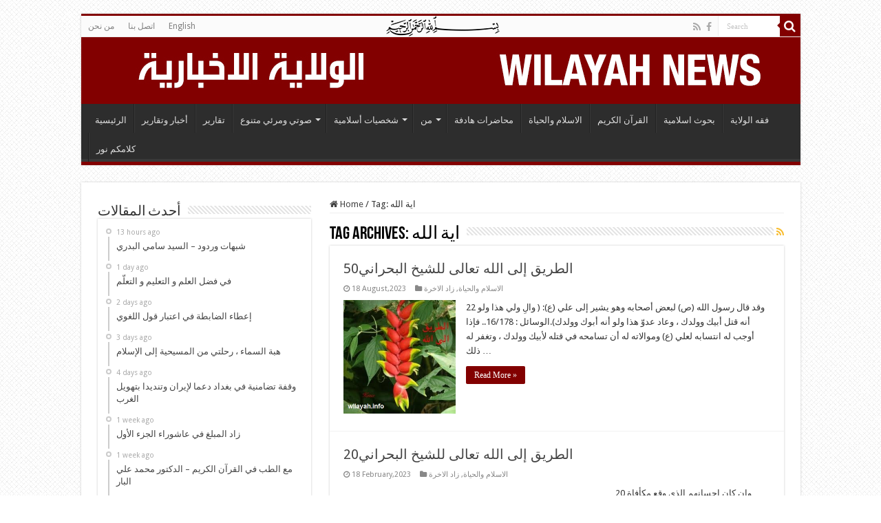

--- FILE ---
content_type: text/html; charset=UTF-8
request_url: https://wilayah.info/ar/?tag=%D8%A7%D9%8A%D8%A9-%D8%A7%D9%84%D9%84%D9%87
body_size: 16352
content:
<!DOCTYPE html>
<html lang="en-US" prefix="og: http://ogp.me/ns#">
<head>
<meta charset="UTF-8" />
<link rel="pingback" href="https://wilayah.info/ar/xmlrpc.php" />
<meta name='robots' content='index, follow, max-image-preview:large, max-snippet:-1, max-video-preview:-1' />

	<!-- This site is optimized with the Yoast SEO plugin v26.6 - https://yoast.com/wordpress/plugins/seo/ -->
	<title>اية الله الأرشيف - الولاية الاخبارية</title>
	<link rel="canonical" href="https://wilayah.info/ar/?tag=اية-الله" />
	<link rel="next" href="https://wilayah.info/ar/?tag=%D8%A7%D9%8A%D8%A9-%D8%A7%D9%84%D9%84%D9%87&page=2" />
	<meta property="og:locale" content="en_US" />
	<meta property="og:type" content="article" />
	<meta property="og:title" content="اية الله الأرشيف - الولاية الاخبارية" />
	<meta property="og:url" content="https://wilayah.info/ar/?tag=اية-الله" />
	<meta property="og:site_name" content="الولاية الاخبارية" />
	<meta name="twitter:card" content="summary_large_image" />
	<script type="application/ld+json" class="yoast-schema-graph">{"@context":"https://schema.org","@graph":[{"@type":"CollectionPage","@id":"https://wilayah.info/ar/?tag=%d8%a7%d9%8a%d8%a9-%d8%a7%d9%84%d9%84%d9%87","url":"https://wilayah.info/ar/?tag=%d8%a7%d9%8a%d8%a9-%d8%a7%d9%84%d9%84%d9%87","name":"اية الله الأرشيف - الولاية الاخبارية","isPartOf":{"@id":"https://wilayah.info/ar/#website"},"primaryImageOfPage":{"@id":"https://wilayah.info/ar/?tag=%d8%a7%d9%8a%d8%a9-%d8%a7%d9%84%d9%84%d9%87#primaryimage"},"image":{"@id":"https://wilayah.info/ar/?tag=%d8%a7%d9%8a%d8%a9-%d8%a7%d9%84%d9%84%d9%87#primaryimage"},"thumbnailUrl":"https://wilayah.info/ar/wp-content/uploads/2014/08/unnamed-11.jpg","breadcrumb":{"@id":"https://wilayah.info/ar/?tag=%d8%a7%d9%8a%d8%a9-%d8%a7%d9%84%d9%84%d9%87#breadcrumb"},"inLanguage":"en-US"},{"@type":"ImageObject","inLanguage":"en-US","@id":"https://wilayah.info/ar/?tag=%d8%a7%d9%8a%d8%a9-%d8%a7%d9%84%d9%84%d9%87#primaryimage","url":"https://wilayah.info/ar/wp-content/uploads/2014/08/unnamed-11.jpg","contentUrl":"https://wilayah.info/ar/wp-content/uploads/2014/08/unnamed-11.jpg","width":282,"height":285},{"@type":"BreadcrumbList","@id":"https://wilayah.info/ar/?tag=%d8%a7%d9%8a%d8%a9-%d8%a7%d9%84%d9%84%d9%87#breadcrumb","itemListElement":[{"@type":"ListItem","position":1,"name":"الرئيسية","item":"https://wilayah.info/ar/"},{"@type":"ListItem","position":2,"name":"اية الله"}]},{"@type":"WebSite","@id":"https://wilayah.info/ar/#website","url":"https://wilayah.info/ar/","name":"الولاية الاخبارية","description":"موقع اخباري وثقافي لمن يسلك الطريق الی الله","potentialAction":[{"@type":"SearchAction","target":{"@type":"EntryPoint","urlTemplate":"https://wilayah.info/ar/?s={search_term_string}"},"query-input":{"@type":"PropertyValueSpecification","valueRequired":true,"valueName":"search_term_string"}}],"inLanguage":"en-US"}]}</script>
	<!-- / Yoast SEO plugin. -->


<link rel='dns-prefetch' href='//fonts.googleapis.com' />
<link rel="alternate" type="application/rss+xml" title="الولاية الاخبارية &raquo; Feed" href="https://wilayah.info/ar/?feed=rss2" />
<link rel="alternate" type="application/rss+xml" title="الولاية الاخبارية &raquo; Comments Feed" href="https://wilayah.info/ar/?feed=comments-rss2" />
<link rel="alternate" type="application/rss+xml" title="الولاية الاخبارية &raquo; اية الله Tag Feed" href="https://wilayah.info/ar/?feed=rss2&#038;tag=%d8%a7%d9%8a%d8%a9-%d8%a7%d9%84%d9%84%d9%87" />
<style id='wp-img-auto-sizes-contain-inline-css' type='text/css'>
img:is([sizes=auto i],[sizes^="auto," i]){contain-intrinsic-size:3000px 1500px}
/*# sourceURL=wp-img-auto-sizes-contain-inline-css */
</style>
<style id='wp-emoji-styles-inline-css' type='text/css'>

	img.wp-smiley, img.emoji {
		display: inline !important;
		border: none !important;
		box-shadow: none !important;
		height: 1em !important;
		width: 1em !important;
		margin: 0 0.07em !important;
		vertical-align: -0.1em !important;
		background: none !important;
		padding: 0 !important;
	}
/*# sourceURL=wp-emoji-styles-inline-css */
</style>
<style id='wp-block-library-inline-css' type='text/css'>
:root{--wp-block-synced-color:#7a00df;--wp-block-synced-color--rgb:122,0,223;--wp-bound-block-color:var(--wp-block-synced-color);--wp-editor-canvas-background:#ddd;--wp-admin-theme-color:#007cba;--wp-admin-theme-color--rgb:0,124,186;--wp-admin-theme-color-darker-10:#006ba1;--wp-admin-theme-color-darker-10--rgb:0,107,160.5;--wp-admin-theme-color-darker-20:#005a87;--wp-admin-theme-color-darker-20--rgb:0,90,135;--wp-admin-border-width-focus:2px}@media (min-resolution:192dpi){:root{--wp-admin-border-width-focus:1.5px}}.wp-element-button{cursor:pointer}:root .has-very-light-gray-background-color{background-color:#eee}:root .has-very-dark-gray-background-color{background-color:#313131}:root .has-very-light-gray-color{color:#eee}:root .has-very-dark-gray-color{color:#313131}:root .has-vivid-green-cyan-to-vivid-cyan-blue-gradient-background{background:linear-gradient(135deg,#00d084,#0693e3)}:root .has-purple-crush-gradient-background{background:linear-gradient(135deg,#34e2e4,#4721fb 50%,#ab1dfe)}:root .has-hazy-dawn-gradient-background{background:linear-gradient(135deg,#faaca8,#dad0ec)}:root .has-subdued-olive-gradient-background{background:linear-gradient(135deg,#fafae1,#67a671)}:root .has-atomic-cream-gradient-background{background:linear-gradient(135deg,#fdd79a,#004a59)}:root .has-nightshade-gradient-background{background:linear-gradient(135deg,#330968,#31cdcf)}:root .has-midnight-gradient-background{background:linear-gradient(135deg,#020381,#2874fc)}:root{--wp--preset--font-size--normal:16px;--wp--preset--font-size--huge:42px}.has-regular-font-size{font-size:1em}.has-larger-font-size{font-size:2.625em}.has-normal-font-size{font-size:var(--wp--preset--font-size--normal)}.has-huge-font-size{font-size:var(--wp--preset--font-size--huge)}.has-text-align-center{text-align:center}.has-text-align-left{text-align:left}.has-text-align-right{text-align:right}.has-fit-text{white-space:nowrap!important}#end-resizable-editor-section{display:none}.aligncenter{clear:both}.items-justified-left{justify-content:flex-start}.items-justified-center{justify-content:center}.items-justified-right{justify-content:flex-end}.items-justified-space-between{justify-content:space-between}.screen-reader-text{border:0;clip-path:inset(50%);height:1px;margin:-1px;overflow:hidden;padding:0;position:absolute;width:1px;word-wrap:normal!important}.screen-reader-text:focus{background-color:#ddd;clip-path:none;color:#444;display:block;font-size:1em;height:auto;left:5px;line-height:normal;padding:15px 23px 14px;text-decoration:none;top:5px;width:auto;z-index:100000}html :where(.has-border-color){border-style:solid}html :where([style*=border-top-color]){border-top-style:solid}html :where([style*=border-right-color]){border-right-style:solid}html :where([style*=border-bottom-color]){border-bottom-style:solid}html :where([style*=border-left-color]){border-left-style:solid}html :where([style*=border-width]){border-style:solid}html :where([style*=border-top-width]){border-top-style:solid}html :where([style*=border-right-width]){border-right-style:solid}html :where([style*=border-bottom-width]){border-bottom-style:solid}html :where([style*=border-left-width]){border-left-style:solid}html :where(img[class*=wp-image-]){height:auto;max-width:100%}:where(figure){margin:0 0 1em}html :where(.is-position-sticky){--wp-admin--admin-bar--position-offset:var(--wp-admin--admin-bar--height,0px)}@media screen and (max-width:600px){html :where(.is-position-sticky){--wp-admin--admin-bar--position-offset:0px}}

/*# sourceURL=wp-block-library-inline-css */
</style><style id='global-styles-inline-css' type='text/css'>
:root{--wp--preset--aspect-ratio--square: 1;--wp--preset--aspect-ratio--4-3: 4/3;--wp--preset--aspect-ratio--3-4: 3/4;--wp--preset--aspect-ratio--3-2: 3/2;--wp--preset--aspect-ratio--2-3: 2/3;--wp--preset--aspect-ratio--16-9: 16/9;--wp--preset--aspect-ratio--9-16: 9/16;--wp--preset--color--black: #000000;--wp--preset--color--cyan-bluish-gray: #abb8c3;--wp--preset--color--white: #ffffff;--wp--preset--color--pale-pink: #f78da7;--wp--preset--color--vivid-red: #cf2e2e;--wp--preset--color--luminous-vivid-orange: #ff6900;--wp--preset--color--luminous-vivid-amber: #fcb900;--wp--preset--color--light-green-cyan: #7bdcb5;--wp--preset--color--vivid-green-cyan: #00d084;--wp--preset--color--pale-cyan-blue: #8ed1fc;--wp--preset--color--vivid-cyan-blue: #0693e3;--wp--preset--color--vivid-purple: #9b51e0;--wp--preset--gradient--vivid-cyan-blue-to-vivid-purple: linear-gradient(135deg,rgb(6,147,227) 0%,rgb(155,81,224) 100%);--wp--preset--gradient--light-green-cyan-to-vivid-green-cyan: linear-gradient(135deg,rgb(122,220,180) 0%,rgb(0,208,130) 100%);--wp--preset--gradient--luminous-vivid-amber-to-luminous-vivid-orange: linear-gradient(135deg,rgb(252,185,0) 0%,rgb(255,105,0) 100%);--wp--preset--gradient--luminous-vivid-orange-to-vivid-red: linear-gradient(135deg,rgb(255,105,0) 0%,rgb(207,46,46) 100%);--wp--preset--gradient--very-light-gray-to-cyan-bluish-gray: linear-gradient(135deg,rgb(238,238,238) 0%,rgb(169,184,195) 100%);--wp--preset--gradient--cool-to-warm-spectrum: linear-gradient(135deg,rgb(74,234,220) 0%,rgb(151,120,209) 20%,rgb(207,42,186) 40%,rgb(238,44,130) 60%,rgb(251,105,98) 80%,rgb(254,248,76) 100%);--wp--preset--gradient--blush-light-purple: linear-gradient(135deg,rgb(255,206,236) 0%,rgb(152,150,240) 100%);--wp--preset--gradient--blush-bordeaux: linear-gradient(135deg,rgb(254,205,165) 0%,rgb(254,45,45) 50%,rgb(107,0,62) 100%);--wp--preset--gradient--luminous-dusk: linear-gradient(135deg,rgb(255,203,112) 0%,rgb(199,81,192) 50%,rgb(65,88,208) 100%);--wp--preset--gradient--pale-ocean: linear-gradient(135deg,rgb(255,245,203) 0%,rgb(182,227,212) 50%,rgb(51,167,181) 100%);--wp--preset--gradient--electric-grass: linear-gradient(135deg,rgb(202,248,128) 0%,rgb(113,206,126) 100%);--wp--preset--gradient--midnight: linear-gradient(135deg,rgb(2,3,129) 0%,rgb(40,116,252) 100%);--wp--preset--font-size--small: 13px;--wp--preset--font-size--medium: 20px;--wp--preset--font-size--large: 36px;--wp--preset--font-size--x-large: 42px;--wp--preset--spacing--20: 0.44rem;--wp--preset--spacing--30: 0.67rem;--wp--preset--spacing--40: 1rem;--wp--preset--spacing--50: 1.5rem;--wp--preset--spacing--60: 2.25rem;--wp--preset--spacing--70: 3.38rem;--wp--preset--spacing--80: 5.06rem;--wp--preset--shadow--natural: 6px 6px 9px rgba(0, 0, 0, 0.2);--wp--preset--shadow--deep: 12px 12px 50px rgba(0, 0, 0, 0.4);--wp--preset--shadow--sharp: 6px 6px 0px rgba(0, 0, 0, 0.2);--wp--preset--shadow--outlined: 6px 6px 0px -3px rgb(255, 255, 255), 6px 6px rgb(0, 0, 0);--wp--preset--shadow--crisp: 6px 6px 0px rgb(0, 0, 0);}:where(.is-layout-flex){gap: 0.5em;}:where(.is-layout-grid){gap: 0.5em;}body .is-layout-flex{display: flex;}.is-layout-flex{flex-wrap: wrap;align-items: center;}.is-layout-flex > :is(*, div){margin: 0;}body .is-layout-grid{display: grid;}.is-layout-grid > :is(*, div){margin: 0;}:where(.wp-block-columns.is-layout-flex){gap: 2em;}:where(.wp-block-columns.is-layout-grid){gap: 2em;}:where(.wp-block-post-template.is-layout-flex){gap: 1.25em;}:where(.wp-block-post-template.is-layout-grid){gap: 1.25em;}.has-black-color{color: var(--wp--preset--color--black) !important;}.has-cyan-bluish-gray-color{color: var(--wp--preset--color--cyan-bluish-gray) !important;}.has-white-color{color: var(--wp--preset--color--white) !important;}.has-pale-pink-color{color: var(--wp--preset--color--pale-pink) !important;}.has-vivid-red-color{color: var(--wp--preset--color--vivid-red) !important;}.has-luminous-vivid-orange-color{color: var(--wp--preset--color--luminous-vivid-orange) !important;}.has-luminous-vivid-amber-color{color: var(--wp--preset--color--luminous-vivid-amber) !important;}.has-light-green-cyan-color{color: var(--wp--preset--color--light-green-cyan) !important;}.has-vivid-green-cyan-color{color: var(--wp--preset--color--vivid-green-cyan) !important;}.has-pale-cyan-blue-color{color: var(--wp--preset--color--pale-cyan-blue) !important;}.has-vivid-cyan-blue-color{color: var(--wp--preset--color--vivid-cyan-blue) !important;}.has-vivid-purple-color{color: var(--wp--preset--color--vivid-purple) !important;}.has-black-background-color{background-color: var(--wp--preset--color--black) !important;}.has-cyan-bluish-gray-background-color{background-color: var(--wp--preset--color--cyan-bluish-gray) !important;}.has-white-background-color{background-color: var(--wp--preset--color--white) !important;}.has-pale-pink-background-color{background-color: var(--wp--preset--color--pale-pink) !important;}.has-vivid-red-background-color{background-color: var(--wp--preset--color--vivid-red) !important;}.has-luminous-vivid-orange-background-color{background-color: var(--wp--preset--color--luminous-vivid-orange) !important;}.has-luminous-vivid-amber-background-color{background-color: var(--wp--preset--color--luminous-vivid-amber) !important;}.has-light-green-cyan-background-color{background-color: var(--wp--preset--color--light-green-cyan) !important;}.has-vivid-green-cyan-background-color{background-color: var(--wp--preset--color--vivid-green-cyan) !important;}.has-pale-cyan-blue-background-color{background-color: var(--wp--preset--color--pale-cyan-blue) !important;}.has-vivid-cyan-blue-background-color{background-color: var(--wp--preset--color--vivid-cyan-blue) !important;}.has-vivid-purple-background-color{background-color: var(--wp--preset--color--vivid-purple) !important;}.has-black-border-color{border-color: var(--wp--preset--color--black) !important;}.has-cyan-bluish-gray-border-color{border-color: var(--wp--preset--color--cyan-bluish-gray) !important;}.has-white-border-color{border-color: var(--wp--preset--color--white) !important;}.has-pale-pink-border-color{border-color: var(--wp--preset--color--pale-pink) !important;}.has-vivid-red-border-color{border-color: var(--wp--preset--color--vivid-red) !important;}.has-luminous-vivid-orange-border-color{border-color: var(--wp--preset--color--luminous-vivid-orange) !important;}.has-luminous-vivid-amber-border-color{border-color: var(--wp--preset--color--luminous-vivid-amber) !important;}.has-light-green-cyan-border-color{border-color: var(--wp--preset--color--light-green-cyan) !important;}.has-vivid-green-cyan-border-color{border-color: var(--wp--preset--color--vivid-green-cyan) !important;}.has-pale-cyan-blue-border-color{border-color: var(--wp--preset--color--pale-cyan-blue) !important;}.has-vivid-cyan-blue-border-color{border-color: var(--wp--preset--color--vivid-cyan-blue) !important;}.has-vivid-purple-border-color{border-color: var(--wp--preset--color--vivid-purple) !important;}.has-vivid-cyan-blue-to-vivid-purple-gradient-background{background: var(--wp--preset--gradient--vivid-cyan-blue-to-vivid-purple) !important;}.has-light-green-cyan-to-vivid-green-cyan-gradient-background{background: var(--wp--preset--gradient--light-green-cyan-to-vivid-green-cyan) !important;}.has-luminous-vivid-amber-to-luminous-vivid-orange-gradient-background{background: var(--wp--preset--gradient--luminous-vivid-amber-to-luminous-vivid-orange) !important;}.has-luminous-vivid-orange-to-vivid-red-gradient-background{background: var(--wp--preset--gradient--luminous-vivid-orange-to-vivid-red) !important;}.has-very-light-gray-to-cyan-bluish-gray-gradient-background{background: var(--wp--preset--gradient--very-light-gray-to-cyan-bluish-gray) !important;}.has-cool-to-warm-spectrum-gradient-background{background: var(--wp--preset--gradient--cool-to-warm-spectrum) !important;}.has-blush-light-purple-gradient-background{background: var(--wp--preset--gradient--blush-light-purple) !important;}.has-blush-bordeaux-gradient-background{background: var(--wp--preset--gradient--blush-bordeaux) !important;}.has-luminous-dusk-gradient-background{background: var(--wp--preset--gradient--luminous-dusk) !important;}.has-pale-ocean-gradient-background{background: var(--wp--preset--gradient--pale-ocean) !important;}.has-electric-grass-gradient-background{background: var(--wp--preset--gradient--electric-grass) !important;}.has-midnight-gradient-background{background: var(--wp--preset--gradient--midnight) !important;}.has-small-font-size{font-size: var(--wp--preset--font-size--small) !important;}.has-medium-font-size{font-size: var(--wp--preset--font-size--medium) !important;}.has-large-font-size{font-size: var(--wp--preset--font-size--large) !important;}.has-x-large-font-size{font-size: var(--wp--preset--font-size--x-large) !important;}
/*# sourceURL=global-styles-inline-css */
</style>

<style id='classic-theme-styles-inline-css' type='text/css'>
/*! This file is auto-generated */
.wp-block-button__link{color:#fff;background-color:#32373c;border-radius:9999px;box-shadow:none;text-decoration:none;padding:calc(.667em + 2px) calc(1.333em + 2px);font-size:1.125em}.wp-block-file__button{background:#32373c;color:#fff;text-decoration:none}
/*# sourceURL=/wp-includes/css/classic-themes.min.css */
</style>
<link rel='stylesheet' id='cntctfrm_form_style-css' href='https://wilayah.info/ar/wp-content/plugins/contact-form-plugin/css/form_style.css' type='text/css' media='all' />
<link rel='stylesheet' id='tie-style-css' href='https://wilayah.info/ar/wp-content/themes/sahifa/style.css' type='text/css' media='all' />
<link rel='stylesheet' id='tie-ilightbox-skin-css' href='https://wilayah.info/ar/wp-content/themes/sahifa/css/ilightbox/dark-skin/skin.css' type='text/css' media='all' />
<link rel='stylesheet' id='Droid+Sans-css' href='https://fonts.googleapis.com/css?family=Droid+Sans%3Aregular%2C700' type='text/css' media='all' />
<script type="text/javascript" src="https://wilayah.info/ar/wp-includes/js/jquery/jquery.min.js" id="jquery-core-js"></script>
<script type="text/javascript" src="https://wilayah.info/ar/wp-includes/js/jquery/jquery-migrate.min.js" id="jquery-migrate-js"></script>
<link rel="https://api.w.org/" href="https://wilayah.info/ar/index.php?rest_route=/" /><link rel="alternate" title="JSON" type="application/json" href="https://wilayah.info/ar/index.php?rest_route=/wp/v2/tags/952" /><link rel="EditURI" type="application/rsd+xml" title="RSD" href="https://wilayah.info/ar/xmlrpc.php?rsd" />
<meta name="generator" content="WordPress 6.9" />
<link rel='https://github.com/WP-API/WP-API' href='https://wilayah.info/ar/?json_route=/' />
<link rel="shortcut icon" href="https://wilayah.info/ar/wp-content/themes/sahifa/favicon.ico" title="Favicon" />
<!--[if IE]>
<script type="text/javascript">jQuery(document).ready(function (){ jQuery(".menu-item").has("ul").children("a").attr("aria-haspopup", "true");});</script>
<![endif]-->
<!--[if lt IE 9]>
<script src="https://wilayah.info/ar/wp-content/themes/sahifa/js/html5.js"></script>
<script src="https://wilayah.info/ar/wp-content/themes/sahifa/js/selectivizr-min.js"></script>
<![endif]-->
<!--[if IE 9]>
<link rel="stylesheet" type="text/css" media="all" href="https://wilayah.info/ar/wp-content/themes/sahifa/css/ie9.css" />
<![endif]-->
<!--[if IE 8]>
<link rel="stylesheet" type="text/css" media="all" href="https://wilayah.info/ar/wp-content/themes/sahifa/css/ie8.css" />
<![endif]-->
<!--[if IE 7]>
<link rel="stylesheet" type="text/css" media="all" href="https://wilayah.info/ar/wp-content/themes/sahifa/css/ie7.css" />
<![endif]-->

<meta http-equiv="X-UA-Compatible" content="IE=edge,chrome=1" />
<meta name="viewport" content="width=device-width, initial-scale=1.0" />



<style type="text/css" media="screen">

body{
	font-family: 'Droid Sans';
}
#main-nav,
.cat-box-content,
#sidebar .widget-container,
.post-listing,
#commentform {
	border-bottom-color: #820000;
}

.search-block .search-button,
#topcontrol,
#main-nav ul li.current-menu-item a,
#main-nav ul li.current-menu-item a:hover,
#main-nav ul li.current_page_parent a,
#main-nav ul li.current_page_parent a:hover,
#main-nav ul li.current-menu-parent a,
#main-nav ul li.current-menu-parent a:hover,
#main-nav ul li.current-page-ancestor a,
#main-nav ul li.current-page-ancestor a:hover,
.pagination span.current,
.share-post span.share-text,
.flex-control-paging li a.flex-active,
.ei-slider-thumbs li.ei-slider-element,
.review-percentage .review-item span span,
.review-final-score,
.button,
a.button,
a.more-link,
#main-content input[type="submit"],
.form-submit #submit,
#login-form .login-button,
.widget-feedburner .feedburner-subscribe,
input[type="submit"],
#buddypress button,
#buddypress a.button,
#buddypress input[type=submit],
#buddypress input[type=reset],
#buddypress ul.button-nav li a,
#buddypress div.generic-button a,
#buddypress .comment-reply-link,
#buddypress div.item-list-tabs ul li a span,
#buddypress div.item-list-tabs ul li.selected a,
#buddypress div.item-list-tabs ul li.current a,
#buddypress #members-directory-form div.item-list-tabs ul li.selected span,
#members-list-options a.selected,
#groups-list-options a.selected,
body.dark-skin #buddypress div.item-list-tabs ul li a span,
body.dark-skin #buddypress div.item-list-tabs ul li.selected a,
body.dark-skin #buddypress div.item-list-tabs ul li.current a,
body.dark-skin #members-list-options a.selected,
body.dark-skin #groups-list-options a.selected,
.search-block-large .search-button,
#featured-posts .flex-next:hover,
#featured-posts .flex-prev:hover,
a.tie-cart span.shooping-count,
.woocommerce span.onsale,
.woocommerce-page span.onsale ,
.woocommerce .widget_price_filter .ui-slider .ui-slider-handle,
.woocommerce-page .widget_price_filter .ui-slider .ui-slider-handle,
#check-also-close,
a.post-slideshow-next,
a.post-slideshow-prev,
.widget_price_filter .ui-slider .ui-slider-handle,
.quantity .minus:hover,
.quantity .plus:hover,
.mejs-container .mejs-controls .mejs-time-rail .mejs-time-current,
#reading-position-indicator  {
	background-color:#820000;
}

::-webkit-scrollbar-thumb{
	background-color:#820000 !important;
}

#theme-footer,
#theme-header,
.top-nav ul li.current-menu-item:before,
#main-nav .menu-sub-content ,
#main-nav ul ul,
#check-also-box {
	border-top-color: #820000;
}

.search-block:after {
	border-right-color:#820000;
}

body.rtl .search-block:after {
	border-left-color:#820000;
}

#main-nav ul > li.menu-item-has-children:hover > a:after,
#main-nav ul > li.mega-menu:hover > a:after {
	border-color:transparent transparent #820000;
}

.widget.timeline-posts li a:hover,
.widget.timeline-posts li a:hover span.tie-date {
	color: #820000;
}

.widget.timeline-posts li a:hover span.tie-date:before {
	background: #820000;
	border-color: #820000;
}

#order_review,
#order_review_heading {
	border-color: #820000;
}

		body {
					background-image : url(https://wilayah.info/ar/wp-content/themes/sahifa/images/patterns/body-bg5.png);
					background-position: top center;
		}
		
.top-nav, .top-nav ul ul {
		background-image: url('http://wilayah.info/ar/wp-content/uploads/2015/04/bism-wilayah3.png') !important; 
			}


#theme-header {
	background-color:#820000 !important; 
				}


</style>

		<script type="text/javascript">
			/* <![CDATA[ */
				var sf_position = '0';
				var sf_templates = "<a href=\"{search_url_escaped}\">View All Results<\/a>";
				var sf_input = '.search-live';
				jQuery(document).ready(function(){
					jQuery(sf_input).ajaxyLiveSearch({"expand":false,"searchUrl":"https:\/\/wilayah.info\/ar\/?s=%s","text":"Search","delay":500,"iwidth":180,"width":315,"ajaxUrl":"https:\/\/wilayah.info\/ar\/wp-admin\/admin-ajax.php","rtl":0});
					jQuery(".live-search_ajaxy-selective-input").keyup(function() {
						var width = jQuery(this).val().length * 8;
						if(width < 50) {
							width = 50;
						}
						jQuery(this).width(width);
					});
					jQuery(".live-search_ajaxy-selective-search").click(function() {
						jQuery(this).find(".live-search_ajaxy-selective-input").focus();
					});
					jQuery(".live-search_ajaxy-selective-close").click(function() {
						jQuery(this).parent().remove();
					});
				});
			/* ]]> */
		</script>
		</head>
<body id="top" class="archive tag tag-952 wp-theme-sahifa lazy-enabled">

<div class="wrapper-outer">

	<div class="background-cover"></div>

	<aside id="slide-out">

			<div class="search-mobile">
			<form method="get" id="searchform-mobile" action="https://wilayah.info/ar/">
				<button class="search-button" type="submit" value="Search"><i class="fa fa-search"></i></button>
				<input type="text" id="s-mobile" name="s" title="Search" value="Search" onfocus="if (this.value == 'Search') {this.value = '';}" onblur="if (this.value == '') {this.value = 'Search';}"  />
			</form>
		</div><!-- .search-mobile /-->
	
			<div class="social-icons">
		<a class="ttip-none" title="Rss" href="https://wilayah.info/ar/?feed=rss2" target="_blank"><i class="fa fa-rss"></i></a><a class="ttip-none" title="Facebook" href="https://www.facebook.com/wilayahinfo" target="_blank"><i class="fa fa-facebook"></i></a>
			</div>

	
		<div id="mobile-menu" ></div>
	</aside><!-- #slide-out /-->

		<div id="wrapper" class="boxed">
		<div class="inner-wrapper">

		<header id="theme-header" class="theme-header">
						<div id="top-nav" class="top-nav">
				<div class="container">

			
				<div class="top-menu"><ul id="menu-%d8%a7%d9%84%d9%82%d8%b1%d8%a2%d9%86-%d8%a7%d9%84%d9%83%d8%b1%d9%8a%d9%85" class="menu"><li id="menu-item-14119" class="menu-item menu-item-type-post_type menu-item-object-page menu-item-14119"><a href="https://wilayah.info/ar/?page_id=41">من نحن</a></li>
<li id="menu-item-14120" class="menu-item menu-item-type-post_type menu-item-object-page menu-item-14120"><a href="https://wilayah.info/ar/?page_id=38">اتصل بنا</a></li>
<li id="menu-item-26797" class="menu-item menu-item-type-custom menu-item-object-custom menu-item-26797"><a href="http://www.wilayah.info/en">English</a></li>
</ul></div>
						<div class="search-block">
						<form method="get" id="searchform-header" action="https://wilayah.info/ar/">
							<button class="search-button" type="submit" value="Search"><i class="fa fa-search"></i></button>
							<input class="search-live" type="text" id="s-header" name="s" title="Search" value="Search" onfocus="if (this.value == 'Search') {this.value = '';}" onblur="if (this.value == '') {this.value = 'Search';}"  />
						</form>
					</div><!-- .search-block /-->
			<div class="social-icons">
		<a class="ttip-none" title="Rss" href="https://wilayah.info/ar/?feed=rss2" target="_blank"><i class="fa fa-rss"></i></a><a class="ttip-none" title="Facebook" href="https://www.facebook.com/wilayahinfo" target="_blank"><i class="fa fa-facebook"></i></a>
			</div>

	
	
				</div><!-- .container /-->
			</div><!-- .top-menu /-->
			
		<div class="header-content">

					<a id="slide-out-open" class="slide-out-open" href="#"><span></span></a>
		
			<div class="logo">
			<h2>								<a title="الولاية الاخبارية" href="https://wilayah.info/ar/">
					<img src="https://wilayah.info/ar/wp-content/uploads/2015/04/wilayah-logo-new-9.jpg" alt="الولاية الاخبارية" /><strong>الولاية الاخبارية موقع اخباري وثقافي لمن يسلك الطريق الی الله</strong>
				</a>
			</h2>			</div><!-- .logo /-->
			<div class="e3lan e3lan-top">
			<a href="" title="" >
				<img src="https://wilayah.info/ar/wp-content/uploads/2015/04/wilayah-logo-eng.jpg" alt="" />
			</a>
				</div>			<div class="clear"></div>

		</div>
													<nav id="main-nav" class="fixed-enabled">
				<div class="container">

				
					<div class="main-menu"><ul id="menu-main-menu" class="menu"><li id="menu-item-17" class="menu-item menu-item-type-custom menu-item-object-custom menu-item-17"><a href="http://www.wilayah.info/ar">الرئيسية</a></li>
<li id="menu-item-10" class="menu-item menu-item-type-taxonomy menu-item-object-category menu-item-10"><a href="https://wilayah.info/ar/?cat=2">أخبار وتقارير</a></li>
<li id="menu-item-16" class="menu-item menu-item-type-taxonomy menu-item-object-category menu-item-16"><a href="https://wilayah.info/ar/?cat=3">تقارير</a></li>
<li id="menu-item-39920" class="menu-item menu-item-type-taxonomy menu-item-object-category menu-item-has-children menu-item-39920"><a href="https://wilayah.info/ar/?cat=4410">صوتي ومرئي متنوع</a>
<ul class="sub-menu menu-sub-content">
	<li id="menu-item-11" class="menu-item menu-item-type-taxonomy menu-item-object-category menu-item-11"><a href="https://wilayah.info/ar/?cat=4">اخبار العلماء</a></li>
	<li id="menu-item-2593" class="menu-item menu-item-type-taxonomy menu-item-object-category menu-item-2593"><a href="https://wilayah.info/ar/?cat=759">مناسبات</a></li>
</ul>
</li>
<li id="menu-item-13" class="menu-item menu-item-type-taxonomy menu-item-object-category menu-item-has-children menu-item-13"><a href="https://wilayah.info/ar/?cat=5">شخصيات أسلامية</a>
<ul class="sub-menu menu-sub-content">
	<li id="menu-item-6306" class="menu-item menu-item-type-taxonomy menu-item-object-category menu-item-6306"><a href="https://wilayah.info/ar/?cat=1156">الشهداء صناع الحياة</a></li>
</ul>
</li>
<li id="menu-item-27055" class="menu-item menu-item-type-taxonomy menu-item-object-category menu-item-has-children menu-item-27055"><a href="https://wilayah.info/ar/?cat=1">من</a>
<ul class="sub-menu menu-sub-content">
	<li id="menu-item-15" class="menu-item menu-item-type-taxonomy menu-item-object-category menu-item-15"><a href="https://wilayah.info/ar/?cat=7">طرائف الحكم</a></li>
	<li id="menu-item-44" class="menu-item menu-item-type-taxonomy menu-item-object-category menu-item-44"><a href="https://wilayah.info/ar/?cat=19">الشعر والادب</a></li>
	<li id="menu-item-45" class="menu-item menu-item-type-taxonomy menu-item-object-category menu-item-45"><a href="https://wilayah.info/ar/?cat=18">الصحة والعافية</a></li>
	<li id="menu-item-14361" class="menu-item menu-item-type-taxonomy menu-item-object-category menu-item-14361"><a href="https://wilayah.info/ar/?cat=1372">قصص وعبر</a></li>
</ul>
</li>
<li id="menu-item-48459" class="menu-item menu-item-type-taxonomy menu-item-object-category menu-item-48459"><a href="https://wilayah.info/ar/?cat=6003">محاضرات هادفة</a></li>
<li id="menu-item-39923" class="menu-item menu-item-type-taxonomy menu-item-object-category menu-item-39923"><a href="https://wilayah.info/ar/?cat=6">الاسلام والحياة</a></li>
<li id="menu-item-14359" class="menu-item menu-item-type-taxonomy menu-item-object-category menu-item-14359"><a href="https://wilayah.info/ar/?cat=748">القرآن الكريم</a></li>
<li id="menu-item-2591" class="menu-item menu-item-type-taxonomy menu-item-object-category menu-item-2591"><a href="https://wilayah.info/ar/?cat=758">بحوث اسلامية</a></li>
<li id="menu-item-14360" class="menu-item menu-item-type-taxonomy menu-item-object-category menu-item-14360"><a href="https://wilayah.info/ar/?cat=1373">فقه الولاية</a></li>
<li id="menu-item-2592" class="menu-item menu-item-type-taxonomy menu-item-object-category menu-item-2592"><a href="https://wilayah.info/ar/?cat=757">كلامكم نور</a></li>
</ul></div>					
					
				</div>
			</nav><!-- .main-nav /-->
					</header><!-- #header /-->

	
	
	<div id="main-content" class="container sidebar-left">
	<div class="content">
		<nav id="crumbs"><a href="https://wilayah.info/ar/"><span class="fa fa-home" aria-hidden="true"></span> Home</a><span class="delimiter">/</span><span class="current">Tag: <span>اية الله</span></span></nav><script type="application/ld+json">{"@context":"http:\/\/schema.org","@type":"BreadcrumbList","@id":"#Breadcrumb","itemListElement":[{"@type":"ListItem","position":1,"item":{"name":"Home","@id":"https:\/\/wilayah.info\/ar\/"}}]}</script>
		<div class="page-head">
		
			<h1 class="page-title">
				Tag Archives: <span>اية الله</span>			</h1>
			
						<a class="rss-cat-icon tooltip" title="Feed Subscription"  href="https://wilayah.info/ar/?feed=rss2&amp;tag=%d8%a7%d9%8a%d8%a9-%d8%a7%d9%84%d9%84%d9%87"><i class="fa fa-rss"></i></a>
						
			<div class="stripe-line"></div>
			
						
		</div>
		
				<div class="post-listing archive-box">


	<article class="item-list">
	
		<h2 class="post-box-title">
			<a href="https://wilayah.info/ar/?p=10533">الطريق إلى الله تعالى للشيخ البحراني50</a>
		</h2>
		
		<p class="post-meta">
	
		
	<span class="tie-date"><i class="fa fa-clock-o"></i>18 August,2023</span>	
	<span class="post-cats"><i class="fa fa-folder"></i><a href="https://wilayah.info/ar/?cat=6" rel="category">الاسلام والحياة</a>, <a href="https://wilayah.info/ar/?cat=8705" rel="category">زاد الاخرة</a></span>
	
</p>
					

		
			
		
		<div class="post-thumbnail">
			<a href="https://wilayah.info/ar/?p=10533">
				<img width="163" height="165" src="https://wilayah.info/ar/wp-content/uploads/2014/08/unnamed-11.jpg" class="attachment-tie-medium size-tie-medium wp-post-image" alt="" decoding="async" srcset="https://wilayah.info/ar/wp-content/uploads/2014/08/unnamed-11.jpg 282w, https://wilayah.info/ar/wp-content/uploads/2014/08/unnamed-11-70x70.jpg 70w, https://wilayah.info/ar/wp-content/uploads/2014/08/unnamed-11-75x75.jpg 75w" sizes="(max-width: 163px) 100vw, 163px" />				<span class="fa overlay-icon"></span>
			</a>
		</div><!-- post-thumbnail /-->
		
					
		<div class="entry">
			<p>22 وقد قال رسول الله (ص) لبعض أصحابه وهو يشير إلى علي (ع): ( والِ ولي هذا ولو أنه قتل أبيك وولدك ، وعاد عدوّ هذا ولو أنه أبوك وولدك).الوسائل : 16/178.. فإذا أوجب له انتسابه لعلي (ع) وموالاته له أن تسامحه في قتله لأبيك وولدك ، وتغفر له ذلك &hellip;</p>
			<a class="more-link" href="https://wilayah.info/ar/?p=10533">Read More &raquo;</a>
		</div>

				
		<div class="clear"></div>
	</article><!-- .item-list -->
	

	<article class="item-list">
	
		<h2 class="post-box-title">
			<a href="https://wilayah.info/ar/?p=10530">الطريق إلى الله تعالى للشيخ البحراني20</a>
		</h2>
		
		<p class="post-meta">
	
		
	<span class="tie-date"><i class="fa fa-clock-o"></i>18 February,2023</span>	
	<span class="post-cats"><i class="fa fa-folder"></i><a href="https://wilayah.info/ar/?cat=6" rel="category">الاسلام والحياة</a>, <a href="https://wilayah.info/ar/?cat=8705" rel="category">زاد الاخرة</a></span>
	
</p>
					

		
			
		
		<div class="post-thumbnail">
			<a href="https://wilayah.info/ar/?p=10530">
				<img width="220" height="165" src="https://wilayah.info/ar/wp-content/uploads/2014/08/unnamed-12.jpg" class="attachment-tie-medium size-tie-medium wp-post-image" alt="" decoding="async" />				<span class="fa overlay-icon"></span>
			</a>
		</div><!-- post-thumbnail /-->
		
					
		<div class="entry">
			<p>20 وإن كان إحسانهم الذي وقع مكأفاة مجرد تعارف ، ويتوقعون منك أن تردهّا عليهم ، فاقبلها منهم ثم ردّها عليهم من باب الهدية الجديدة كما هو وفق إرادتهم. وإن كان مرادهم أن تقبلها منهم وتكافيهم عنها بعوض آخر أزيد منها فاقبلها منهم وكافئهم بالأزيد ، وهو الإحسان إليهم ، &hellip;</p>
			<a class="more-link" href="https://wilayah.info/ar/?p=10530">Read More &raquo;</a>
		</div>

				
		<div class="clear"></div>
	</article><!-- .item-list -->
	

	<article class="item-list">
	
		<h2 class="post-box-title">
			<a href="https://wilayah.info/ar/?p=10527">الطريق إلى الله تعالى للشيخ البحراني 18</a>
		</h2>
		
		<p class="post-meta">
	
		
	<span class="tie-date"><i class="fa fa-clock-o"></i>6 February,2023</span>	
	<span class="post-cats"><i class="fa fa-folder"></i><a href="https://wilayah.info/ar/?cat=6" rel="category">الاسلام والحياة</a>, <a href="https://wilayah.info/ar/?cat=8705" rel="category">زاد الاخرة</a></span>
	
</p>
					

		
			
		
		<div class="post-thumbnail">
			<a href="https://wilayah.info/ar/?p=10527">
				<img width="247" height="165" src="https://wilayah.info/ar/wp-content/uploads/2014/08/unnamed-15.jpg" class="attachment-tie-medium size-tie-medium wp-post-image" alt="" decoding="async" srcset="https://wilayah.info/ar/wp-content/uploads/2014/08/unnamed-15.jpg 427w, https://wilayah.info/ar/wp-content/uploads/2014/08/unnamed-15-300x200.jpg 300w" sizes="(max-width: 247px) 100vw, 247px" />				<span class="fa overlay-icon"></span>
			</a>
		</div><!-- post-thumbnail /-->
		
					
		<div class="entry">
			<p>18 وهذا كله على تقدير تحقق الإساءة إليك من الغير ، وإلا فعلى تقدير أنك ظالم أو تتظلم كما هو المشاهد في أحوال غالب الخلق ، فالأمر أجلى وأوضح ، فإنا ما رأينا أحداً من الناس إلا وهو يشتكي ويتظلم ، ولم نر إلى الآن متنازعين ومتخاصمين من الأخيار ولا &hellip;</p>
			<a class="more-link" href="https://wilayah.info/ar/?p=10527">Read More &raquo;</a>
		</div>

				
		<div class="clear"></div>
	</article><!-- .item-list -->
	

	<article class="item-list">
	
		<h2 class="post-box-title">
			<a href="https://wilayah.info/ar/?p=10524">الطريق إلى الله تعالى للشيخ البحراني 17</a>
		</h2>
		
		<p class="post-meta">
	
		
	<span class="tie-date"><i class="fa fa-clock-o"></i>1 February,2023</span>	
	<span class="post-cats"><i class="fa fa-folder"></i><a href="https://wilayah.info/ar/?cat=6" rel="category">الاسلام والحياة</a>, <a href="https://wilayah.info/ar/?cat=8705" rel="category">زاد الاخرة</a></span>
	
</p>
					

		
			
		
		<div class="post-thumbnail">
			<a href="https://wilayah.info/ar/?p=10524">
				<img width="220" height="165" src="https://wilayah.info/ar/wp-content/uploads/2014/08/unnamed-26.jpg" class="attachment-tie-medium size-tie-medium wp-post-image" alt="" decoding="async" loading="lazy" />				<span class="fa overlay-icon"></span>
			</a>
		</div><!-- post-thumbnail /-->
		
					
		<div class="entry">
			<p>17 الباب السابع : كيف نسلك الطريق إلى الله ؟ اعلم أن السالك سبيل الله ، والمتوجّه لما عند الله يجب عليه أمور حتى لا ينقطع عليه الطريق ، فإنّ أدلاّء هذا الطريق وهم أهل البيت عليهم السلام قد أرشدوا إلى أمور من عرفها سهل عليه ، وإلا انقطع به &hellip;</p>
			<a class="more-link" href="https://wilayah.info/ar/?p=10524">Read More &raquo;</a>
		</div>

				
		<div class="clear"></div>
	</article><!-- .item-list -->
	

	<article class="item-list">
	
		<h2 class="post-box-title">
			<a href="https://wilayah.info/ar/?p=10521">الطريق إلى الله تعالى للشيخ البحراني16</a>
		</h2>
		
		<p class="post-meta">
	
		
	<span class="tie-date"><i class="fa fa-clock-o"></i>24 January,2023</span>	
	<span class="post-cats"><i class="fa fa-folder"></i><a href="https://wilayah.info/ar/?cat=6" rel="category">الاسلام والحياة</a>, <a href="https://wilayah.info/ar/?cat=8705" rel="category">زاد الاخرة</a></span>
	
</p>
					

		
			
		
		<div class="post-thumbnail">
			<a href="https://wilayah.info/ar/?p=10521">
				<img width="206" height="165" src="https://wilayah.info/ar/wp-content/uploads/2014/08/unnamed-27.jpg" class="attachment-tie-medium size-tie-medium wp-post-image" alt="" decoding="async" loading="lazy" />				<span class="fa overlay-icon"></span>
			</a>
		</div><!-- post-thumbnail /-->
		
					
		<div class="entry">
			<p>16 فيا أيها الأخ !.. اعلم أنّ طريقة أهل البيت (ع) على أن تعرف بأنها ليست شيئاً في نفسها ، فمهما رأيتها شيئاً وتريد أن تتركها لشيءٍ آخر أحسن منها ، فأنت لم تهتدِ إلى طريقة أهل البيت (ع) . فأجمع فكرك وتضرّعك إلى ربّك في أن يعرّفك الدنيا على &hellip;</p>
			<a class="more-link" href="https://wilayah.info/ar/?p=10521">Read More &raquo;</a>
		</div>

				
		<div class="clear"></div>
	</article><!-- .item-list -->
	

	<article class="item-list">
	
		<h2 class="post-box-title">
			<a href="https://wilayah.info/ar/?p=10508">الطريق إلى الله تعالى للشيخ البحراني 15</a>
		</h2>
		
		<p class="post-meta">
	
		
	<span class="tie-date"><i class="fa fa-clock-o"></i>18 January,2023</span>	
	<span class="post-cats"><i class="fa fa-folder"></i><a href="https://wilayah.info/ar/?cat=6" rel="category">الاسلام والحياة</a>, <a href="https://wilayah.info/ar/?cat=8705" rel="category">زاد الاخرة</a></span>
	
</p>
					

		
			
		
		<div class="post-thumbnail">
			<a href="https://wilayah.info/ar/?p=10508">
				<img width="267" height="165" src="https://wilayah.info/ar/wp-content/uploads/2014/08/unnamed-341.jpg" class="attachment-tie-medium size-tie-medium wp-post-image" alt="" decoding="async" loading="lazy" />				<span class="fa overlay-icon"></span>
			</a>
		</div><!-- post-thumbnail /-->
		
					
		<div class="entry">
			<p>15 فاقتضت الحكمة الإلهية أن تكون هذه الكمالات مفرّقة في العالم، وأن يكون كثيرٌ منها متداولاً على ألسنة الناس شائعاً بينهم حتى يصل إلى كلّ أحدٍ نصيبه ، ولهذا أمر بأن تقبل كلمة الحكمة ممن جاء بها كائناً من كان ، حتى قالوا عليهم السلام : خذ الحكمة ولو من &hellip;</p>
			<a class="more-link" href="https://wilayah.info/ar/?p=10508">Read More &raquo;</a>
		</div>

				
		<div class="clear"></div>
	</article><!-- .item-list -->
	

	<article class="item-list">
	
		<h2 class="post-box-title">
			<a href="https://wilayah.info/ar/?p=10518">الطريق إلى الله تعالى للشيخ البحراني13</a>
		</h2>
		
		<p class="post-meta">
	
		
	<span class="tie-date"><i class="fa fa-clock-o"></i>6 January,2023</span>	
	<span class="post-cats"><i class="fa fa-folder"></i><a href="https://wilayah.info/ar/?cat=6" rel="category">الاسلام والحياة</a>, <a href="https://wilayah.info/ar/?cat=8705" rel="category">زاد الاخرة</a></span>
	
</p>
					

		
			
		
		<div class="post-thumbnail">
			<a href="https://wilayah.info/ar/?p=10518">
				<img width="220" height="165" src="https://wilayah.info/ar/wp-content/uploads/2014/08/unnamed-321.jpg" class="attachment-tie-medium size-tie-medium wp-post-image" alt="" decoding="async" loading="lazy" />				<span class="fa overlay-icon"></span>
			</a>
		</div><!-- post-thumbnail /-->
		
					
		<div class="entry">
			<p>13 &#8230;..الذي هو مفتاح البركات ، وكلاهما في مقام الإرشاد للعباد والهداية للخلق ، وإلا فمقاماتهم في أنفسهم بما تقصر عنه العقول والأحلام ، وهم أعرف بها. وكذلك لا بدّ لك من التروي في العمل والتدبر فيه حتى يتأتى إيقاعه على الوجه المطلوب ، وحتى يتحرر أنه منبعث عن داعي &hellip;</p>
			<a class="more-link" href="https://wilayah.info/ar/?p=10518">Read More &raquo;</a>
		</div>

				
		<div class="clear"></div>
	</article><!-- .item-list -->
	

	<article class="item-list">
	
		<h2 class="post-box-title">
			<a href="https://wilayah.info/ar/?p=10515">الطريق إلى الله تعالى للشيخ البحراني 12</a>
		</h2>
		
		<p class="post-meta">
	
		
	<span class="tie-date"><i class="fa fa-clock-o"></i>1 January,2023</span>	
	<span class="post-cats"><i class="fa fa-folder"></i><a href="https://wilayah.info/ar/?cat=6" rel="category">الاسلام والحياة</a>, <a href="https://wilayah.info/ar/?cat=8705" rel="category">زاد الاخرة</a></span>
	
</p>
					

		
			
		
		<div class="post-thumbnail">
			<a href="https://wilayah.info/ar/?p=10515">
				<img width="248" height="165" src="https://wilayah.info/ar/wp-content/uploads/2014/08/unnamed-311.jpg" class="attachment-tie-medium size-tie-medium wp-post-image" alt="" decoding="async" loading="lazy" srcset="https://wilayah.info/ar/wp-content/uploads/2014/08/unnamed-311.jpg 428w, https://wilayah.info/ar/wp-content/uploads/2014/08/unnamed-311-300x200.jpg 300w" sizes="auto, (max-width: 248px) 100vw, 248px" />				<span class="fa overlay-icon"></span>
			</a>
		</div><!-- post-thumbnail /-->
		
					
		<div class="entry">
			<p>12 الباب السادس : وكيف يسلك عباد الله الطريق إليه اعلم أنّ كل شيء يهون بالنظر إلى ما فوقه ، وما هو أشدّ منه ، بل يضمحل ويفنى ، ولا يكون شيئاً مذكوراً. كالذي تشوكه شوكة فيلدغه عقرب ، فلا ريب أن الشوكة تكون عنده نسياً منسياً ، ولا ذكر &hellip;</p>
			<a class="more-link" href="https://wilayah.info/ar/?p=10515">Read More &raquo;</a>
		</div>

				
		<div class="clear"></div>
	</article><!-- .item-list -->
	

	<article class="item-list">
	
		<h2 class="post-box-title">
			<a href="https://wilayah.info/ar/?p=10511">الطريق إلى الله تعالى للشيخ البحراني11</a>
		</h2>
		
		<p class="post-meta">
	
		
	<span class="tie-date"><i class="fa fa-clock-o"></i>24 December,2022</span>	
	<span class="post-cats"><i class="fa fa-folder"></i><a href="https://wilayah.info/ar/?cat=6" rel="category">الاسلام والحياة</a>, <a href="https://wilayah.info/ar/?cat=8705" rel="category">زاد الاخرة</a></span>
	
</p>
					

		
			
		
		<div class="post-thumbnail">
			<a href="https://wilayah.info/ar/?p=10511">
				<img width="263" height="165" src="https://wilayah.info/ar/wp-content/uploads/2014/08/unnamed-331.jpg" class="attachment-tie-medium size-tie-medium wp-post-image" alt="" decoding="async" loading="lazy" />				<span class="fa overlay-icon"></span>
			</a>
		</div><!-- post-thumbnail /-->
		
					
		<div class="entry">
			<p>11 &#8230;.. كلها ، وأنت الضعيف الحقير ، ومن يؤويك وقد بارزته وحاربته ، فلا مفرّ لك منه إلا إليه { ففروا إلى الله إني لكم منه نذير مبين } . الذاريات/50 وكلّ من خاف من أحد هرب منه إلا الخائف من الله فإنه يهرب إليه ، فإن أنت هربت &hellip;</p>
			<a class="more-link" href="https://wilayah.info/ar/?p=10511">Read More &raquo;</a>
		</div>

				
		<div class="clear"></div>
	</article><!-- .item-list -->
	

	<article class="item-list">
	
		<h2 class="post-box-title">
			<a href="https://wilayah.info/ar/?p=10505">الطريق إلى الله تعالى للشيخ البحراني 10-2</a>
		</h2>
		
		<p class="post-meta">
	
		
	<span class="tie-date"><i class="fa fa-clock-o"></i>18 December,2022</span>	
	<span class="post-cats"><i class="fa fa-folder"></i><a href="https://wilayah.info/ar/?cat=6" rel="category">الاسلام والحياة</a>, <a href="https://wilayah.info/ar/?cat=8705" rel="category">زاد الاخرة</a></span>
	
</p>
					

		
			
		
		<div class="post-thumbnail">
			<a href="https://wilayah.info/ar/?p=10505">
				<img width="220" height="165" src="https://wilayah.info/ar/wp-content/uploads/2014/08/unnamed-351.jpg" class="attachment-tie-medium size-tie-medium wp-post-image" alt="" decoding="async" loading="lazy" />				<span class="fa overlay-icon"></span>
			</a>
		</div><!-- post-thumbnail /-->
		
					
		<div class="entry">
			<p>10 وهذا هو مقتضى المراقبة الدقيقة للسلوك في ارقى مراتبه، فان لحظات العيون مما لا يعد عند العامة فعلا ليترتب عليه الحساب ، إذ أن العين تبصر ما لم تغمض سواء أراد صاحبها أم لم يرد.. ولكن المراقب لنفسه يحوّل هذه العملية اللاإرادية إلى حالة شعورية ..فلا يسلط نظره إلى &hellip;</p>
			<a class="more-link" href="https://wilayah.info/ar/?p=10505">Read More &raquo;</a>
		</div>

				
		<div class="clear"></div>
	</article><!-- .item-list -->
	
</div>
			<div class="pagination">
		<span class="pages">Page 1 of 18</span><span class="current">1</span><a href="https://wilayah.info/ar/?tag=%D8%A7%D9%8A%D8%A9-%D8%A7%D9%84%D9%84%D9%87&#038;paged=2" class="page" title="2">2</a><a href="https://wilayah.info/ar/?tag=%D8%A7%D9%8A%D8%A9-%D8%A7%D9%84%D9%84%D9%87&#038;paged=3" class="page" title="3">3</a><a href="https://wilayah.info/ar/?tag=%D8%A7%D9%8A%D8%A9-%D8%A7%D9%84%D9%84%D9%87&#038;paged=4" class="page" title="4">4</a><a href="https://wilayah.info/ar/?tag=%D8%A7%D9%8A%D8%A9-%D8%A7%D9%84%D9%84%D9%87&#038;paged=5" class="page" title="5">5</a>					<span id="tie-next-page">
					<a href="https://wilayah.info/ar/?tag=%D8%A7%D9%8A%D8%A9-%D8%A7%D9%84%D9%84%D9%87&#038;paged=2" >&raquo;</a>					</span>
					<a href="https://wilayah.info/ar/?tag=%D8%A7%D9%8A%D8%A9-%D8%A7%D9%84%D9%84%D9%87&#038;paged=10" class="page" title="10">10</a><span class="extend">...</span><a href="https://wilayah.info/ar/?tag=%D8%A7%D9%8A%D8%A9-%D8%A7%D9%84%D9%84%D9%87&#038;paged=18" class="last" title="Last &raquo;">Last &raquo;</a>	</div>
			
	</div> <!-- .content -->
	
<aside id="sidebar">
	<div class="theiaStickySidebar">
<div id="timeline-posts-widget-2" class="widget timeline-posts"><div class="widget-top"><h4>أحدث المقالات		</h4><div class="stripe-line"></div></div>
						<div class="widget-container">				<ul>
							<li>
			<a href="https://wilayah.info/ar/?p=147280">
				<span class="tie-date"><i class="fa fa-clock-o"></i>13 hours ago</span>				<h3>شبهات وردود &#8211; السيد سامي البدري</h3>
			</a>
		</li>
				<li>
			<a href="https://wilayah.info/ar/?p=153007">
				<span class="tie-date"><i class="fa fa-clock-o"></i>1 day ago</span>				<h3>في فضل العلم و التعليم و التعلّم</h3>
			</a>
		</li>
				<li>
			<a href="https://wilayah.info/ar/?p=153789">
				<span class="tie-date"><i class="fa fa-clock-o"></i>2 days ago</span>				<h3>إعطاء الضابطة في اعتبار قول اللغوي</h3>
			</a>
		</li>
				<li>
			<a href="https://wilayah.info/ar/?p=147828">
				<span class="tie-date"><i class="fa fa-clock-o"></i>3 days ago</span>				<h3>هبة السماء ، رحلتي من المسيحية إلى الإسلام</h3>
			</a>
		</li>
				<li>
			<a href="https://wilayah.info/ar/?p=155149">
				<span class="tie-date"><i class="fa fa-clock-o"></i>4 days ago</span>				<h3>وقفة تضامنية في بغداد دعما لإيران وتنديدا بتهويل الغرب</h3>
			</a>
		</li>
				<li>
			<a href="https://wilayah.info/ar/?p=151754">
				<span class="tie-date"><i class="fa fa-clock-o"></i>1 week ago</span>				<h3>زاد المبلغ في عاشوراء الجزء الأول</h3>
			</a>
		</li>
				<li>
			<a href="https://wilayah.info/ar/?p=152394">
				<span class="tie-date"><i class="fa fa-clock-o"></i>1 week ago</span>				<h3>مع الطب في القرآن الكريم &#8211;  الدكتور محمد علي البار</h3>
			</a>
		</li>
				<li>
			<a href="https://wilayah.info/ar/?p=147216">
				<span class="tie-date"><i class="fa fa-clock-o"></i>1 week ago</span>				<h3>تفسير غريب القرآن</h3>
			</a>
		</li>
				<li>
			<a href="https://wilayah.info/ar/?p=152621">
				<span class="tie-date"><i class="fa fa-clock-o"></i>1 week ago</span>				<h3>تفسير غريب القرآن &#8211; فخر الدين الطريحي</h3>
			</a>
		</li>
				<li>
			<a href="https://wilayah.info/ar/?p=153079">
				<span class="tie-date"><i class="fa fa-clock-o"></i>1 week ago</span>				<h3>كتاب المحجة البيضاء 2</h3>
			</a>
		</li>
						</ul>
		<div class="clear"></div>
	</div></div><!-- .widget /--><div id="categort-posts-widget-3" class="widget categort-posts"><div class="widget-top"><h4>الأمام الخامنئي		</h4><div class="stripe-line"></div></div>
						<div class="widget-container">				<ul>
									</ul>
		<div class="clear"></div>
	</div></div><!-- .widget /-->		<script>
	jQuery(document).ready(function() {
	  jQuery('#tie-slider-widget-2').flexslider({
		animation: "fade",
		slideshowSpeed: 7000,
		animationSpeed: 600,
		randomize: false,
		pauseOnHover: true,
		prevText: "",
		nextText: "",
		controlNav: false
	  });
	});
	</script>
	<div id="news-pic-widget-2" class="widget news-pic"><div class="widget-top"><h4>أخبار في صور		</h4><div class="stripe-line"></div></div>
						<div class="widget-container">										<div class="post-thumbnail">
					<a class="ttip" title="شبهات وردود &#8211; السيد سامي البدري" href="https://wilayah.info/ar/?p=147280" ><img width="110" height="75" src="https://wilayah.info/ar/wp-content/uploads/2024/12/page496-110x75.png" class="attachment-tie-small size-tie-small wp-post-image" alt="" decoding="async" loading="lazy" /><span class="fa overlay-icon"></span></a>
				</div><!-- post-thumbnail /-->
											<div class="post-thumbnail">
					<a class="ttip" title="في فضل العلم و التعليم و التعلّم" href="https://wilayah.info/ar/?p=153007" ><img width="110" height="75" src="https://wilayah.info/ar/wp-content/uploads/2025/11/Copy-of-DbKCOVVXcAEvy6E-110x75.jpg" class="attachment-tie-small size-tie-small wp-post-image" alt="" decoding="async" loading="lazy" srcset="https://wilayah.info/ar/wp-content/uploads/2025/11/Copy-of-DbKCOVVXcAEvy6E-110x75.jpg 110w, https://wilayah.info/ar/wp-content/uploads/2025/11/Copy-of-DbKCOVVXcAEvy6E-578x400.jpg 578w, https://wilayah.info/ar/wp-content/uploads/2025/11/Copy-of-DbKCOVVXcAEvy6E.jpg 767w" sizes="auto, (max-width: 110px) 100vw, 110px" /><span class="fa overlay-icon"></span></a>
				</div><!-- post-thumbnail /-->
											<div class="post-thumbnail">
					<a class="ttip" title="إعطاء الضابطة في اعتبار قول اللغوي" href="https://wilayah.info/ar/?p=153789" ><img width="110" height="75" src="https://wilayah.info/ar/wp-content/uploads/2025/12/IMG-20250731-WA0016-310x205-1-300x200-1-110x75.jpg" class="attachment-tie-small size-tie-small wp-post-image" alt="" decoding="async" loading="lazy" /><span class="fa overlay-icon"></span></a>
				</div><!-- post-thumbnail /-->
											<div class="post-thumbnail">
					<a class="ttip" title="هبة السماء ، رحلتي من المسيحية إلى الإسلام" href="https://wilayah.info/ar/?p=147828" ><img width="110" height="75" src="https://wilayah.info/ar/wp-content/uploads/2024/12/8-19-110x75.jpg" class="attachment-tie-small size-tie-small wp-post-image" alt="" decoding="async" loading="lazy" /><span class="fa overlay-icon"></span></a>
				</div><!-- post-thumbnail /-->
											<div class="post-thumbnail">
					<a class="ttip" title="وقفة تضامنية في بغداد دعما لإيران وتنديدا بتهويل الغرب" href="https://wilayah.info/ar/?p=155149" ><img width="110" height="75" src="https://wilayah.info/ar/wp-content/uploads/2026/01/7851c726cc8d97e70122b0949950243b-6-110x75.jpg" class="attachment-tie-small size-tie-small wp-post-image" alt="" decoding="async" loading="lazy" /><span class="fa overlay-icon"></span></a>
				</div><!-- post-thumbnail /-->
											<div class="post-thumbnail">
					<a class="ttip" title="زاد المبلغ في عاشوراء الجزء الأول" href="https://wilayah.info/ar/?p=151754" ><img width="110" height="75" src="https://wilayah.info/ar/wp-content/uploads/2025/07/d74cb41eaa64da15b857ebf3c4739e55-24-110x75.jpg" class="attachment-tie-small size-tie-small wp-post-image" alt="" decoding="async" loading="lazy" srcset="https://wilayah.info/ar/wp-content/uploads/2025/07/d74cb41eaa64da15b857ebf3c4739e55-24-110x75.jpg 110w, https://wilayah.info/ar/wp-content/uploads/2025/07/d74cb41eaa64da15b857ebf3c4739e55-24.jpg 565w" sizes="auto, (max-width: 110px) 100vw, 110px" /><span class="fa overlay-icon"></span></a>
				</div><!-- post-thumbnail /-->
											<div class="post-thumbnail">
					<a class="ttip" title="مع الطب في القرآن الكريم &#8211;  الدكتور محمد علي البار" href="https://wilayah.info/ar/?p=152394" ><img width="110" height="75" src="https://wilayah.info/ar/wp-content/uploads/2025/08/1404031216125256133027464-110x75.jpg" class="attachment-tie-small size-tie-small wp-post-image" alt="" decoding="async" loading="lazy" /><span class="fa overlay-icon"></span></a>
				</div><!-- post-thumbnail /-->
											<div class="post-thumbnail">
					<a class="ttip" title="تفسير غريب القرآن" href="https://wilayah.info/ar/?p=147216" ><img width="110" height="75" src="https://wilayah.info/ar/wp-content/uploads/2024/12/4b84b9d4-72ec-4419-a195-f20f74bd360a-1-110x75.png" class="attachment-tie-small size-tie-small wp-post-image" alt="" decoding="async" loading="lazy" /><span class="fa overlay-icon"></span></a>
				</div><!-- post-thumbnail /-->
											<div class="post-thumbnail">
					<a class="ttip" title="تفسير غريب القرآن &#8211; فخر الدين الطريحي" href="https://wilayah.info/ar/?p=152621" ><img width="110" height="75" src="https://wilayah.info/ar/wp-content/uploads/2025/08/4b84b9d4-72ec-4419-a195-f20f74bd360a-1-310x205-1-110x75.png" class="attachment-tie-small size-tie-small wp-post-image" alt="" decoding="async" loading="lazy" /><span class="fa overlay-icon"></span></a>
				</div><!-- post-thumbnail /-->
											<div class="post-thumbnail">
					<a class="ttip" title="كتاب المحجة البيضاء 2" href="https://wilayah.info/ar/?p=153079" ><img width="110" height="75" src="https://wilayah.info/ar/wp-content/uploads/2025/11/images-2-110x75.jpg" class="attachment-tie-small size-tie-small wp-post-image" alt="" decoding="async" loading="lazy" /><span class="fa overlay-icon"></span></a>
				</div><!-- post-thumbnail /-->
											<div class="post-thumbnail">
					<a class="ttip" title="قصص المعصومين (عليهم السلام )" href="https://wilayah.info/ar/?p=147706" ><img width="110" height="75" src="https://wilayah.info/ar/wp-content/uploads/2024/12/d748ff32-27bb-4887-b899-2c5ceb2239b5-110x75.jpg" class="attachment-tie-small size-tie-small wp-post-image" alt="" decoding="async" loading="lazy" /><span class="fa overlay-icon"></span></a>
				</div><!-- post-thumbnail /-->
											<div class="post-thumbnail">
					<a class="ttip" title="أبناء الرسول صلى الله عليه وأله في كربلاء" href="https://wilayah.info/ar/?p=152789" ><img width="110" height="75" src="https://wilayah.info/ar/wp-content/uploads/2025/11/2864504-2-110x75.jpg" class="attachment-tie-small size-tie-small wp-post-image" alt="" decoding="async" loading="lazy" /><span class="fa overlay-icon"></span></a>
				</div><!-- post-thumbnail /-->
							<div class="clear"></div>
	</div></div><!-- .widget /--><div id="facebook-widget-1" class="widget facebook-widget"><div class="widget-top"><h4>تابعنا على فيسبوك		</h4><div class="stripe-line"></div></div>
						<div class="widget-container">			<div class="facebook-box">
				<iframe src="https://www.facebook.com/plugins/likebox.php?href=https://www.facebook.com/wilayahinfo&amp;width=300&amp;height=250&amp;show_faces=true&amp;header=false&amp;stream=false&amp;show_border=false" scrolling="no" frameborder="0" style="border:none; overflow:hidden; width:300px; height:250px;" allowTransparency="true"></iframe>
			</div>
	</div></div><!-- .widget /-->			<div class="widget social-icons-widget">
					<div class="social-icons social-colored">
		<a class="ttip-none" title="Rss" href="https://wilayah.info/ar/?feed=rss2" ><i class="fa fa-rss"></i></a><a class="ttip-none" title="Facebook" href="https://www.facebook.com/wilayahinfo" ><i class="fa fa-facebook"></i></a>
			</div>

			</div>
		<div id="text-2" class="widget widget_text"><div class="widget-top"><h4>رواد الموقع في العالم</h4><div class="stripe-line"></div></div>
						<div class="widget-container">			<div class="textwidget"><center><div id="clustrmaps-widget"></div><script type="text/javascript">var _clustrmaps = {'url' : 'http://www.wilayah.info', 'user' : 1127017, 'server' : '2', 'id' : 'clustrmaps-widget', 'version' : 1, 'date' : '2014-01-02', 'lang' : 'en', 'corners' : 'square' };(function (){ var s = document.createElement('script'); s.type = 'text/javascript'; s.async = true; s.src = 'http://www2.clustrmaps.com/counter/map.js'; var x = document.getElementsByTagName('script')[0]; x.parentNode.insertBefore(s, x);})();</script><noscript><a href="http://www2.clustrmaps.com/user/39c113269"><img src="http://www2.clustrmaps.com/stats/maps-no_clusters/www.wilayah.info-thumb.jpg" alt="Locations of visitors to this page"/></a></noscript>
</center></div>
		</div></div><!-- .widget /-->	</div><!-- .theiaStickySidebar /-->
</aside><!-- #sidebar /-->	<div class="clear"></div>
</div><!-- .container /-->

<footer id="theme-footer">
	<div id="footer-widget-area" class="footer-3c">

			<div id="footer-first" class="footer-widgets-box">
			<div id="posts-list-widget-1" class="footer-widget posts-list"><div class="footer-widget-top"><h4>الاكثر قراءة		</h4></div>
						<div class="footer-widget-container">				<ul>
								<li >
							<div class="post-thumbnail">
					<a href="https://wilayah.info/ar/?p=82135" title="اكثر من 183 سنة مفقودة من تاريخ الإسلام .. أين اختفت ؟" rel="bookmark"><img width="110" height="75" src="https://wilayah.info/ar/wp-content/uploads/2018/03/05-110x75.jpg" class="attachment-tie-small size-tie-small wp-post-image" alt="" decoding="async" loading="lazy" /><span class="fa overlay-icon"></span></a>
				</div><!-- post-thumbnail /-->
							<h3><a href="https://wilayah.info/ar/?p=82135">اكثر من 183 سنة مفقودة من تاريخ الإسلام .. أين اختفت ؟</a></h3>
				 <span class="tie-date"><i class="fa fa-clock-o"></i>1 March,2018</span>									<span class="post-views-widget"><span class="post-views"><i class="fa fa-eye"></i>223,585 </span> </span>
							</li>
				<li >
							<div class="post-thumbnail">
					<a href="https://wilayah.info/ar/?p=79896" title="طريقة ختم سورة يس المباركة" rel="bookmark"><img width="110" height="75" src="https://wilayah.info/ar/wp-content/uploads/2017/08/0223-110x75.jpg" class="attachment-tie-small size-tie-small wp-post-image" alt="" decoding="async" loading="lazy" /><span class="fa overlay-icon"></span></a>
				</div><!-- post-thumbnail /-->
							<h3><a href="https://wilayah.info/ar/?p=79896">طريقة ختم سورة يس المباركة</a></h3>
				 <span class="tie-date"><i class="fa fa-clock-o"></i>5 September,2017</span>									<span class="post-views-widget"><span class="post-views"><i class="fa fa-eye"></i>89,566 </span> </span>
							</li>
				<li >
							<div class="post-thumbnail">
					<a href="https://wilayah.info/ar/?p=2573" title="أجمل ما قيل في السيد حسن نصر الله" rel="bookmark"><img width="110" height="73" src="https://wilayah.info/ar/wp-content/uploads/2014/01/jpg.294.jpg" class="attachment-tie-small size-tie-small wp-post-image" alt="" decoding="async" loading="lazy" srcset="https://wilayah.info/ar/wp-content/uploads/2014/01/jpg.294.jpg 450w, https://wilayah.info/ar/wp-content/uploads/2014/01/jpg.294-300x199.jpg 300w" sizes="auto, (max-width: 110px) 100vw, 110px" /><span class="fa overlay-icon"></span></a>
				</div><!-- post-thumbnail /-->
							<h3><a href="https://wilayah.info/ar/?p=2573">أجمل ما قيل في السيد حسن نصر الله</a></h3>
				 <span class="tie-date"><i class="fa fa-clock-o"></i>5 May,2017</span>									<span class="post-views-widget"><span class="post-views"><i class="fa fa-eye"></i>85,794 </span> </span>
							</li>
				<li >
							<div class="post-thumbnail">
					<a href="https://wilayah.info/ar/?p=14667" title="دعاء القرآن قبل التلاوة وعند التلاوة  وبعد التلاوة" rel="bookmark"><img width="70" height="75" src="https://wilayah.info/ar/wp-content/uploads/2014/11/unnamed-811.jpg" class="attachment-tie-small size-tie-small wp-post-image" alt="" decoding="async" loading="lazy" srcset="https://wilayah.info/ar/wp-content/uploads/2014/11/unnamed-811.jpg 456w, https://wilayah.info/ar/wp-content/uploads/2014/11/unnamed-811-372x400.jpg 372w" sizes="auto, (max-width: 70px) 100vw, 70px" /><span class="fa overlay-icon"></span></a>
				</div><!-- post-thumbnail /-->
							<h3><a href="https://wilayah.info/ar/?p=14667">دعاء القرآن قبل التلاوة وعند التلاوة  وبعد التلاوة</a></h3>
				 <span class="tie-date"><i class="fa fa-clock-o"></i>14 April,2016</span>									<span class="post-views-widget"><span class="post-views"><i class="fa fa-eye"></i>74,096 </span> </span>
							</li>
				<li >
							<div class="post-thumbnail">
					<a href="https://wilayah.info/ar/?p=79881" title="أبيات في رثاء الامام الكاظم عليه السلام" rel="bookmark"><img width="110" height="75" src="https://wilayah.info/ar/wp-content/uploads/2017/09/032-110x75.jpg" class="attachment-tie-small size-tie-small wp-post-image" alt="" decoding="async" loading="lazy" /><span class="fa overlay-icon"></span></a>
				</div><!-- post-thumbnail /-->
							<h3><a href="https://wilayah.info/ar/?p=79881">أبيات في رثاء الامام الكاظم عليه السلام</a></h3>
				 <span class="tie-date"><i class="fa fa-clock-o"></i>10 December,2017</span>									<span class="post-views-widget"><span class="post-views"><i class="fa fa-eye"></i>59,361 </span> </span>
							</li>
					</ul>
		<div class="clear"></div>
	</div></div><!-- .widget /--><div id="comments_avatar-widget-1" class="footer-widget comments-avatar"><div class="footer-widget-top"><h4>Recent Comments		</h4></div>
						<div class="footer-widget-container">			<ul>
			<li>
		<div class="post-thumbnail" style="width:50px">
					</div>
		<a href="https://wilayah.info/ar/#comment-189864">
		الناطق الجديد باسم &quot;القسام&quot; يوجه رسالة لأهالي غزة وينعى ثلة من قيادات الكتائب - الولاية الاخبارية: [&#8230;] من نحن [&#8230;]... </a>
	</li>
	<li>
		<div class="post-thumbnail" style="width:50px">
					</div>
		<a href="https://wilayah.info/ar/#comment-189863">
		ندعوكم لدعم موقع الولاية الإخبارية ماديا - الولاية الاخبارية: [&#8230;] من نحن [&#8230;]... </a>
	</li>
	<li>
		<div class="post-thumbnail" style="width:50px">
					</div>
		<a href="https://wilayah.info/ar/#comment-189862">
		احتجاجات إسرائيلية واسعة ضد نتنياهو.. أزمة ثقة تتصاعد ومطالب بمحاسبة القيادة بعد &quot;طوفان الأقصى&quot; - الولاية الاخبارية: [&#8230;] من نحن [&#8230;]... </a>
	</li>
	<li>
		<div class="post-thumbnail" style="width:50px">
					</div>
		<a href="https://wilayah.info/ar/#comment-189861">
		قصتان عن رجل مؤمن يعيش في قم المقدسة - الولاية الاخبارية: [&#8230;] من نحن [&#8230;]... </a>
	</li>
	<li>
		<div class="post-thumbnail" style="width:50px">
					</div>
		<a href="https://wilayah.info/ar/?p=4541#comment-189860">
		الجمعية الألمانية للتغذية: اليود عنصر لا غنى عنه لصحة الغدة الدرقية ونمو الجسم - الولاية الاخبارية: [&#8230;] [&#8230;]... </a>
	</li>
		</ul>
	</div></div><!-- .widget /-->		</div>
	
			<div id="footer-second" class="footer-widgets-box">
			<div id="posts-list-widget-2" class="footer-widget posts-list"><div class="footer-widget-top"><h4>مقالات منوعة		</h4></div>
						<div class="footer-widget-container">				<ul>
							<li >
							<div class="post-thumbnail">
					<a href="https://wilayah.info/ar/?p=140497" rel="bookmark"><img width="110" height="75" src="https://wilayah.info/ar/wp-content/uploads/2024/03/2028999-110x75.jpg" class="attachment-tie-small size-tie-small wp-post-image" alt="" decoding="async" loading="lazy" /><span class="fa overlay-icon"></span></a>
				</div><!-- post-thumbnail /-->
						<h3><a href="https://wilayah.info/ar/?p=140497">الإسرائيلي لم ولن يربح الحرب وواشنطن تاجر لا يهمّه من لبنان إلا مصالح تل أبيب</a></h3>
			<span class="tie-date"><i class="fa fa-clock-o"></i>19 March,2024</span>		</li>
				<li >
							<div class="post-thumbnail">
					<a href="https://wilayah.info/ar/?p=4779" rel="bookmark"><img width="110" height="75" src="https://wilayah.info/ar/wp-content/uploads/2014/04/jpg.3758.jpg" class="attachment-tie-small size-tie-small wp-post-image" alt="" decoding="async" loading="lazy" srcset="https://wilayah.info/ar/wp-content/uploads/2014/04/jpg.3758.jpg 600w, https://wilayah.info/ar/wp-content/uploads/2014/04/jpg.3758-300x201.jpg 300w" sizes="auto, (max-width: 110px) 100vw, 110px" /><span class="fa overlay-icon"></span></a>
				</div><!-- post-thumbnail /-->
						<h3><a href="https://wilayah.info/ar/?p=4779">مسجد العباس عليه السلام بالمطيرفي بمحافظة الأحساء كرامة لاهل البيت في السعودية</a></h3>
			<span class="tie-date"><i class="fa fa-clock-o"></i>27 April,2016</span>		</li>
				<li >
							<div class="post-thumbnail">
					<a href="https://wilayah.info/ar/?p=2049" rel="bookmark"><img width="110" height="63" src="https://wilayah.info/ar/wp-content/uploads/2014/01/jpg.181.jpg" class="attachment-tie-small size-tie-small wp-post-image" alt="" decoding="async" loading="lazy" srcset="https://wilayah.info/ar/wp-content/uploads/2014/01/jpg.181.jpg 650w, https://wilayah.info/ar/wp-content/uploads/2014/01/jpg.181-300x173.jpg 300w, https://wilayah.info/ar/wp-content/uploads/2014/01/jpg.181-638x368.jpg 638w" sizes="auto, (max-width: 110px) 100vw, 110px" /><span class="fa overlay-icon"></span></a>
				</div><!-- post-thumbnail /-->
						<h3><a href="https://wilayah.info/ar/?p=2049">لاول مرة طائرات من دون طيار تلاحق &#8220;داعش&#8221; بالعراق</a></h3>
			<span class="tie-date"><i class="fa fa-clock-o"></i>12 January,2014</span>		</li>
				<li >
							<div class="post-thumbnail">
					<a href="https://wilayah.info/ar/?p=96564" rel="bookmark"><img width="110" height="75" src="https://wilayah.info/ar/wp-content/uploads/2018/11/dfa36844-18fa-4d2d-aa2d-1e82db8c0088-110x75.jpeg" class="attachment-tie-small size-tie-small wp-post-image" alt="" decoding="async" loading="lazy" /><span class="fa overlay-icon"></span></a>
				</div><!-- post-thumbnail /-->
						<h3><a href="https://wilayah.info/ar/?p=96564">المرأة والأسرة</a></h3>
			<span class="tie-date"><i class="fa fa-clock-o"></i>4 January,2020</span>		</li>
				<li >
						<h3><a href="https://wilayah.info/ar/?p=121671">&#8220;أنصار الله&#8221; توجه آخر إنذار لتحالف العدوان</a></h3>
			<span class="tie-date"><i class="fa fa-clock-o"></i>27 September,2022</span>		</li>
						</ul>
		<div class="clear"></div>
	</div></div><!-- .widget /-->		</div><!-- #second .widget-area -->
	

			<div id="footer-third" class="footer-widgets-box">
			<div id="posts-list-widget-3" class="footer-widget posts-list"><div class="footer-widget-top"><h4>الاخيرة		</h4></div>
						<div class="footer-widget-container">				<ul>
							<li >
							<div class="post-thumbnail">
					<a href="https://wilayah.info/ar/?p=147280" rel="bookmark"><img width="110" height="75" src="https://wilayah.info/ar/wp-content/uploads/2024/12/page496-110x75.png" class="attachment-tie-small size-tie-small wp-post-image" alt="" decoding="async" loading="lazy" /><span class="fa overlay-icon"></span></a>
				</div><!-- post-thumbnail /-->
						<h3><a href="https://wilayah.info/ar/?p=147280">شبهات وردود &#8211; السيد سامي البدري</a></h3>
			 <span class="tie-date"><i class="fa fa-clock-o"></i>13 hours ago</span>		</li>
				<li >
							<div class="post-thumbnail">
					<a href="https://wilayah.info/ar/?p=153021" rel="bookmark"><img width="110" height="75" src="https://wilayah.info/ar/wp-content/uploads/2025/11/111-110x75.jpg" class="attachment-tie-small size-tie-small wp-post-image" alt="" decoding="async" loading="lazy" /><span class="fa overlay-icon"></span></a>
				</div><!-- post-thumbnail /-->
						<h3><a href="https://wilayah.info/ar/?p=153021">كتاب المحبة و الشوق و الرّضا و الانس‌ 6</a></h3>
			 <span class="tie-date"><i class="fa fa-clock-o"></i>1 day ago</span>		</li>
				<li >
							<div class="post-thumbnail">
					<a href="https://wilayah.info/ar/?p=153007" rel="bookmark"><img width="110" height="75" src="https://wilayah.info/ar/wp-content/uploads/2025/11/Copy-of-DbKCOVVXcAEvy6E-110x75.jpg" class="attachment-tie-small size-tie-small wp-post-image" alt="" decoding="async" loading="lazy" srcset="https://wilayah.info/ar/wp-content/uploads/2025/11/Copy-of-DbKCOVVXcAEvy6E-110x75.jpg 110w, https://wilayah.info/ar/wp-content/uploads/2025/11/Copy-of-DbKCOVVXcAEvy6E-578x400.jpg 578w, https://wilayah.info/ar/wp-content/uploads/2025/11/Copy-of-DbKCOVVXcAEvy6E.jpg 767w" sizes="auto, (max-width: 110px) 100vw, 110px" /><span class="fa overlay-icon"></span></a>
				</div><!-- post-thumbnail /-->
						<h3><a href="https://wilayah.info/ar/?p=153007">في فضل العلم و التعليم و التعلّم</a></h3>
			 <span class="tie-date"><i class="fa fa-clock-o"></i>1 day ago</span>		</li>
				<li >
							<div class="post-thumbnail">
					<a href="https://wilayah.info/ar/?p=153789" rel="bookmark"><img width="110" height="75" src="https://wilayah.info/ar/wp-content/uploads/2025/12/IMG-20250731-WA0016-310x205-1-300x200-1-110x75.jpg" class="attachment-tie-small size-tie-small wp-post-image" alt="" decoding="async" loading="lazy" /><span class="fa overlay-icon"></span></a>
				</div><!-- post-thumbnail /-->
						<h3><a href="https://wilayah.info/ar/?p=153789">إعطاء الضابطة في اعتبار قول اللغوي</a></h3>
			 <span class="tie-date"><i class="fa fa-clock-o"></i>2 days ago</span>		</li>
				<li >
							<div class="post-thumbnail">
					<a href="https://wilayah.info/ar/?p=147828" rel="bookmark"><img width="110" height="75" src="https://wilayah.info/ar/wp-content/uploads/2024/12/8-19-110x75.jpg" class="attachment-tie-small size-tie-small wp-post-image" alt="" decoding="async" loading="lazy" /><span class="fa overlay-icon"></span></a>
				</div><!-- post-thumbnail /-->
						<h3><a href="https://wilayah.info/ar/?p=147828">هبة السماء ، رحلتي من المسيحية إلى الإسلام</a></h3>
			 <span class="tie-date"><i class="fa fa-clock-o"></i>3 days ago</span>		</li>
						</ul>
		<div class="clear"></div>
	</div></div><!-- .widget /-->		</div><!-- #third .widget-area -->
	
		
	</div><!-- #footer-widget-area -->
	<div class="clear"></div>
</footer><!-- .Footer /-->
				
<div class="clear"></div>
<div class="footer-bottom">
	<div class="container">
		<div class="alignright">
			Powered by <a href="https://www.wordpress.com">WordPress</a> | Designed by <a href="http://www.tielabs.com">Tielabs</a>		</div>
				<div class="social-icons">
		<a class="ttip-none" title="Rss" href="https://wilayah.info/ar/?feed=rss2" target="_blank"><i class="fa fa-rss"></i></a><a class="ttip-none" title="Facebook" href="https://www.facebook.com/wilayahinfo" target="_blank"><i class="fa fa-facebook"></i></a>
			</div>

		
		<div class="alignleft">
			© الولاية الاخبارية  2014 - 2015		</div>
		<div class="clear"></div>
	</div><!-- .Container -->
</div><!-- .Footer bottom -->

</div><!-- .inner-Wrapper -->
</div><!-- #Wrapper -->
</div><!-- .Wrapper-outer -->
	<div id="topcontrol" class="fa fa-angle-up" title="Scroll To Top"></div>
<div id="fb-root"></div>
<script type="text/javascript" id="tie-scripts-js-extra">
/* <![CDATA[ */
var tie = {"mobile_menu_active":"1","mobile_menu_top":"","lightbox_all":"true","lightbox_gallery":"true","woocommerce_lightbox":"","lightbox_skin":"dark","lightbox_thumb":"vertical","lightbox_arrows":"","sticky_sidebar":"1","is_singular":"","reading_indicator":"1","lang_no_results":"No Results","lang_results_found":"Results Found"};
//# sourceURL=tie-scripts-js-extra
/* ]]> */
</script>
<script type="text/javascript" src="https://wilayah.info/ar/wp-content/themes/sahifa/js/tie-scripts.js" id="tie-scripts-js"></script>
<script type="text/javascript" src="https://wilayah.info/ar/wp-content/themes/sahifa/js/ilightbox.packed.js" id="tie-ilightbox-js"></script>
<script type="text/javascript" src="https://wilayah.info/ar/wp-content/themes/sahifa/js/search.js" id="tie-search-js"></script>
<script id="wp-emoji-settings" type="application/json">
{"baseUrl":"https://s.w.org/images/core/emoji/17.0.2/72x72/","ext":".png","svgUrl":"https://s.w.org/images/core/emoji/17.0.2/svg/","svgExt":".svg","source":{"concatemoji":"https://wilayah.info/ar/wp-includes/js/wp-emoji-release.min.js"}}
</script>
<script type="module">
/* <![CDATA[ */
/*! This file is auto-generated */
const a=JSON.parse(document.getElementById("wp-emoji-settings").textContent),o=(window._wpemojiSettings=a,"wpEmojiSettingsSupports"),s=["flag","emoji"];function i(e){try{var t={supportTests:e,timestamp:(new Date).valueOf()};sessionStorage.setItem(o,JSON.stringify(t))}catch(e){}}function c(e,t,n){e.clearRect(0,0,e.canvas.width,e.canvas.height),e.fillText(t,0,0);t=new Uint32Array(e.getImageData(0,0,e.canvas.width,e.canvas.height).data);e.clearRect(0,0,e.canvas.width,e.canvas.height),e.fillText(n,0,0);const a=new Uint32Array(e.getImageData(0,0,e.canvas.width,e.canvas.height).data);return t.every((e,t)=>e===a[t])}function p(e,t){e.clearRect(0,0,e.canvas.width,e.canvas.height),e.fillText(t,0,0);var n=e.getImageData(16,16,1,1);for(let e=0;e<n.data.length;e++)if(0!==n.data[e])return!1;return!0}function u(e,t,n,a){switch(t){case"flag":return n(e,"\ud83c\udff3\ufe0f\u200d\u26a7\ufe0f","\ud83c\udff3\ufe0f\u200b\u26a7\ufe0f")?!1:!n(e,"\ud83c\udde8\ud83c\uddf6","\ud83c\udde8\u200b\ud83c\uddf6")&&!n(e,"\ud83c\udff4\udb40\udc67\udb40\udc62\udb40\udc65\udb40\udc6e\udb40\udc67\udb40\udc7f","\ud83c\udff4\u200b\udb40\udc67\u200b\udb40\udc62\u200b\udb40\udc65\u200b\udb40\udc6e\u200b\udb40\udc67\u200b\udb40\udc7f");case"emoji":return!a(e,"\ud83e\u1fac8")}return!1}function f(e,t,n,a){let r;const o=(r="undefined"!=typeof WorkerGlobalScope&&self instanceof WorkerGlobalScope?new OffscreenCanvas(300,150):document.createElement("canvas")).getContext("2d",{willReadFrequently:!0}),s=(o.textBaseline="top",o.font="600 32px Arial",{});return e.forEach(e=>{s[e]=t(o,e,n,a)}),s}function r(e){var t=document.createElement("script");t.src=e,t.defer=!0,document.head.appendChild(t)}a.supports={everything:!0,everythingExceptFlag:!0},new Promise(t=>{let n=function(){try{var e=JSON.parse(sessionStorage.getItem(o));if("object"==typeof e&&"number"==typeof e.timestamp&&(new Date).valueOf()<e.timestamp+604800&&"object"==typeof e.supportTests)return e.supportTests}catch(e){}return null}();if(!n){if("undefined"!=typeof Worker&&"undefined"!=typeof OffscreenCanvas&&"undefined"!=typeof URL&&URL.createObjectURL&&"undefined"!=typeof Blob)try{var e="postMessage("+f.toString()+"("+[JSON.stringify(s),u.toString(),c.toString(),p.toString()].join(",")+"));",a=new Blob([e],{type:"text/javascript"});const r=new Worker(URL.createObjectURL(a),{name:"wpTestEmojiSupports"});return void(r.onmessage=e=>{i(n=e.data),r.terminate(),t(n)})}catch(e){}i(n=f(s,u,c,p))}t(n)}).then(e=>{for(const n in e)a.supports[n]=e[n],a.supports.everything=a.supports.everything&&a.supports[n],"flag"!==n&&(a.supports.everythingExceptFlag=a.supports.everythingExceptFlag&&a.supports[n]);var t;a.supports.everythingExceptFlag=a.supports.everythingExceptFlag&&!a.supports.flag,a.supports.everything||((t=a.source||{}).concatemoji?r(t.concatemoji):t.wpemoji&&t.twemoji&&(r(t.twemoji),r(t.wpemoji)))});
//# sourceURL=https://wilayah.info/ar/wp-includes/js/wp-emoji-loader.min.js
/* ]]> */
</script>
<script defer src="https://static.cloudflareinsights.com/beacon.min.js/vcd15cbe7772f49c399c6a5babf22c1241717689176015" integrity="sha512-ZpsOmlRQV6y907TI0dKBHq9Md29nnaEIPlkf84rnaERnq6zvWvPUqr2ft8M1aS28oN72PdrCzSjY4U6VaAw1EQ==" data-cf-beacon='{"version":"2024.11.0","token":"ccf3ad369de343548b92f9b676650c18","r":1,"server_timing":{"name":{"cfCacheStatus":true,"cfEdge":true,"cfExtPri":true,"cfL4":true,"cfOrigin":true,"cfSpeedBrain":true},"location_startswith":null}}' crossorigin="anonymous"></script>
</body>
</html>